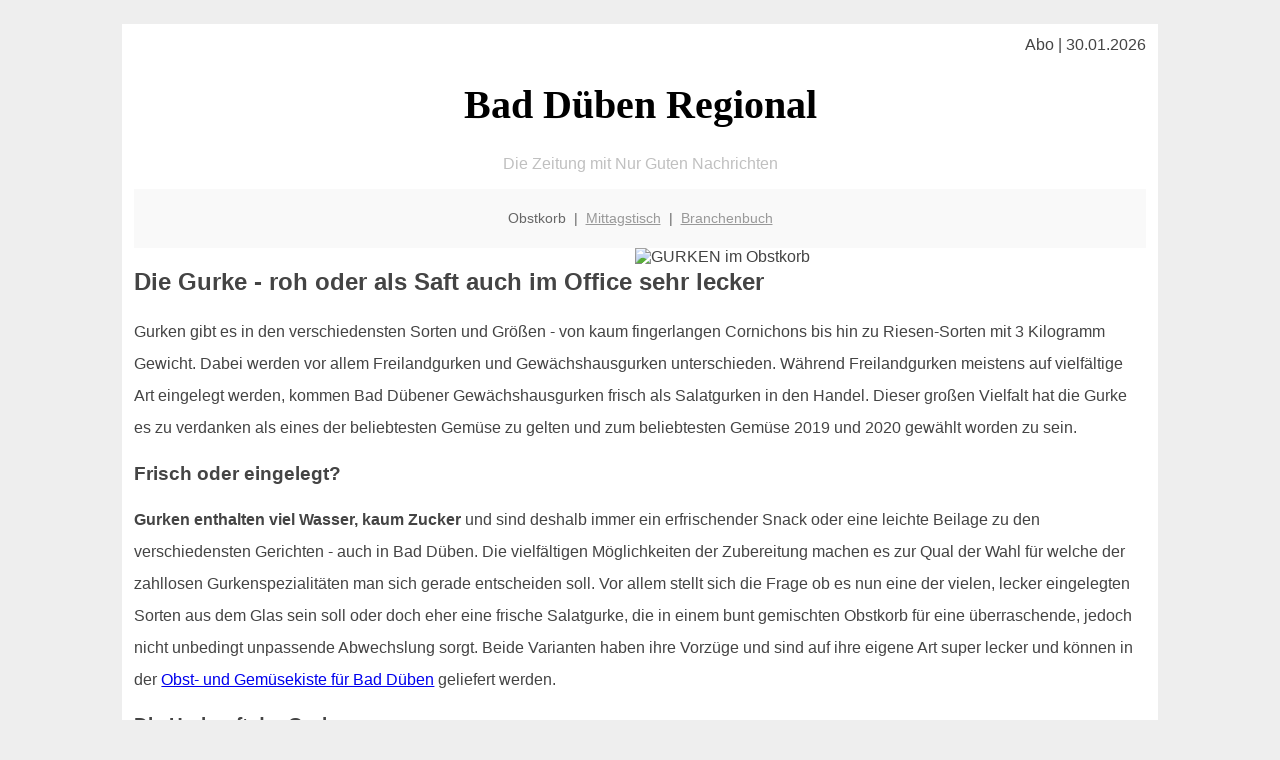

--- FILE ---
content_type: text/html; charset=UTF-8
request_url: http://bad-dueben-regional.de/obstkorb/gurken/
body_size: 5283
content:

<!DOCTYPE html PUBLIC "-//W3C//DTD XHTML 1.0 Transitional//EN"
   "http://www.w3.org/TR/xhtml1/DTD/xhtml1-transitional.dtd">
<html xmlns="http://www.w3.org/1999/xhtml" xml:lang="de" lang="de">
<head>

  <title> Bad Dübener Salatgurken - das unbekannte Wunder</title>
  <meta http-equiv="Content-Type" content="text/html; charset=utf-8"/>
  <link rel="shortcut icon" href="/favicon.ico" />
  <meta name="description" content="Salatgurken bzw. Schlangengurken sind immer noch unterschätzt - dabei gibt es wenig günstiges Gemüse das zu einer ausgewogenen Ernährung beiträgt. Also: rein damit in die Obstkiste oder den Obstkorb! Der perfekte Snack auch in Bad Düben" />    
  <meta name="viewport" content="width=device-width, initial-scale=1" />
	<style type="text/css"><!--
    body {
        color: #444444;
        background-color: #EEEEEE;
        font-family: 'Trebuchet MS', sans-serif;
        font-size: 100%;
    }
    
    .clear { 
	clear:both; 
	display:block; 
	height:0px; 
	margin:0; 
    } /* Use this br class to clear floated columns */
    
    .step {
	width:100%; /*796px*/
	background:url(http://bilder.xregional.de/step.gif) repeat-x;
	height:3px;
	margin-left:2px;
	margin-top:4px;
	margin-bottom:4px;
    }

.post iframe {
        max-width: 100%;
}

.elastic-video {
	position: relative;
	padding-bottom: 55%;
	padding-top: 15px;
	height: 0;
	overflow: hidden;
}
.elastic-video iframe {
	position: absolute;
	top: 0;
	left: 0;
	width: 100%;
	height: 100%;
}

.logo	{margin:0; float:left;}   /* neu von TM am 26.4.15 ergänzt */
.logo h1{font-family: 'Oleo Script Swash Caps', cursive; font-size:36px; color:#b0c900; font-weight:400; float:left;}
.logo h1 span	{font-size:28px; color:#465157;}


    h1 { font-size: 2.5em;}
    h2 { font-size: 1.5em; }
    #page{
        background-color: #FFFFFF;
        width: 80%;
        margin: 24px auto;
        padding: 12px;
    }
    
@media screen and (max-width: 479px) {   /* für Smartphones! Da will ich den ganzen Raum haben!! */
  #page{
    background-color: #FFFFFF;
    width: 100%;
    padding: 3px;
  }
}    
    
    
    
    #header{
        padding: 1px ;
        text-align: center;
    }
    .header{ background-color: #415792; color: #FFFFFF; }
    #content {
        padding: 4px 0 10px 0;
    }
    #footer {
        color:#666666;
        background: #f9f9f9;
        padding: 10px 20px;
        border-top: 5px #efefef solid;
        font-size: 0.9em;
        line-height: 2;
        text-align: center;
    }
    #footer a {
        color: #999999;
    }
    #ganzoben {
        color:#666666;
        background: #f9f9f9;
        padding: 5px 10px;
        text-align: center;
        font-size: 0.9em;        
    }
    #ganzoben a {
        color: #999999;
    }
    --></style>
    
<script type="text/javascript">
  (function(i,s,o,g,r,a,m){i['GoogleAnalyticsObject']=r;i[r]=i[r]||function(){
  (i[r].q=i[r].q||[]).push(arguments)},i[r].l=1*new Date();a=s.createElement(o),
  m=s.getElementsByTagName(o)[0];a.async=1;a.src=g;m.parentNode.insertBefore(a,m)
  })(window,document,'script','//www.google-analytics.com/analytics.js','ga');

  ga('create', '', 'auto');
  ga('send', 'pageview');

</script>


<script type="text/javascript"> <!--
    function UnCryptMailto( s )
    {
        var n = 0;
        var r = "";
        for( var i = 0; i < s.length; i++)
        {
            n = s.charCodeAt( i );
            if( n >= 8364 )
            {
                n = 128;
            }
            r += String.fromCharCode( n - 1 );
        }
        return r;
    }

    function linkTo_UnCryptMailto( s )
    {
        location.href=UnCryptMailto( s );
    }
    // --> </script>


</head>
<body>



 <div id="page">
 
 
 <div align="right"> Abo | 30.01.2026 </div> 


 <a href="/" style="text-decoration: none; color:black">
 <h1 style="font-family: 'Cardo', serif; text-align: center">
 Bad Düben Regional   <!-- 'Regensburg Regional' -->
 </h1>
 </a>

<!--
<span style="text-align:center; color:silver;" >Die Zeitung mit Nur Guten Nachrichten</span>
-->
<p style="text-align:center; color:silver;" >Die Zeitung mit Nur Guten Nachrichten</p>
<!-- normale Schrift <span style="color: red;">rote Schrift</span> normale Schrift -->
 
 
 
  <div id="ganzoben">

  <p style="line-height: 1.5;">
    
  Obstkorb&nbsp; | &nbsp;<a href='/mittagstisch'>Mittagstisch</a>&nbsp; | &nbsp;<a href='/branchenbuch'>Branchenbuch</a>  </p>  

  </div>        
 
 
 <img src='http://bilder.xregional.de/xregional/obstkorb/gurke_1scheibe_v.jpg' width='50%' alt='GURKEN im Obstkorb' align='right' hspace='5'/><h2>Die Gurke - roh oder als Saft auch im Office sehr lecker</h2>





<p style="line-height: 2;">

Gurken gibt es in den verschiedensten Sorten und Größen - von kaum fingerlangen Cornichons bis hin zu Riesen-Sorten mit 3 Kilogramm Gewicht. Dabei werden vor allem Freilandgurken und Gewächshausgurken unterschieden. Während Freilandgurken meistens auf vielfältige Art eingelegt werden, kommen  Bad Dübener Gewächshausgurken frisch als Salatgurken in den Handel. Dieser großen Vielfalt hat die Gurke es zu verdanken als eines der beliebtesten Gemüse zu gelten und zum beliebtesten Gemüse 2019 und 2020 gewählt worden zu sein.

</p>


<h3>
Frisch oder eingelegt?</h3>
<p style="line-height: 2;">
<b>Gurken enthalten viel Wasser, kaum Zucker</b> und sind deshalb immer ein erfrischender Snack oder eine leichte Beilage zu den verschiedensten Gerichten - auch in Bad Düben. Die vielfältigen Möglichkeiten der Zubereitung machen es zur Qual der Wahl für welche der zahllosen Gurkenspezialitäten man sich gerade entscheiden soll. Vor allem stellt sich die Frage ob es nun eine der vielen, lecker eingelegten Sorten aus dem Glas sein soll oder doch eher eine frische Salatgurke, die in einem bunt gemischten Obstkorb für eine überraschende, jedoch nicht unbedingt unpassende Abwechslung sorgt. Beide Varianten haben ihre Vorzüge und sind auf ihre eigene Art super lecker und können in der <a href='../'>Obst- und Gemüsekiste für Bad Düben</a>  geliefert werden.
</p>




<h3>
Die Herkunft der Gurke</h3>
<p style="line-height: 2;">


Die Gurke gehört zu den Kürbisgewächsen. Während die Ähnlichkeit einer Gurke zu einem ausgewachsenen Kürbis eher nicht so auffällig ist, sieht es bei der Zucchini, einer Varietät vom Speisekürbis bereits anders aus. Doch spätestens beim Blick auf die Pflanzen und die Blüten ist die nahe Verwandtschaft nicht zu übersehen. Die genaue Herkunft der Gurke, die bereits seit Jahrhunderten kultiviert wird, war jedoch lange Zeit unklar, anders als z.B. bei <a href='/obstkorb/karotten' title='Möhren im Lieferservice' target=''>Möhren</a>. 
Mittlerweile weiß man, dass sie aus den tropischen Regionen des Asiatischen Festlands stammt. Wie auch immer, sie kann im Bad Dübener 
<a href='/obstkorb/' title='Gurken sind toll' target=''>Gemüsekorb</a> bestellt werden.
</p>





<h3>Freilandgurken und Gewächshausgurken - die Unterschiede</h3>
<p style="line-height: 2;">
Der einfachste Unterschied steckt bereits im Namen. Die einen werden im Freiland kultiviert, die anderen in Gewächshäusern. Doch dies sieht man den Gurken selbstverständlich nicht an.
<br>
Freilandgurken sind klein bis mittelgroß und in der Regel sind diese Sorten stachelig (die noppenartigen Auswüchse sind tatsächlich stumpfe Stacheln). Freilandgurken kommen als Cornichons, Gewürzgurken, Essiggurken, Gurkenhappen, Schälgurken und ähnliche Variationen eingelegt in den Handel oder sind noch frisch zum selber einlegen auf Märkten, in kleinen Gemüseläden oder direkt beim Bauern erhältlich.
<br>
Gewächshausgurken sind hingegen die deutlich längeren und vergleichsweise schlanken Schlangengurken oder Salatgurken. Sie haben meistens eine vollkommen glatte Schale. Seltener gibt es Sorten, die eigentlich zu den Gewächshausgurken gezählt werden aus dem Freiland. Diese sehen äußerlich wie eine Mischung aus Freiland- und Gewächshausgurken aus und kommen als Landgurken in den Handel.
</p>



<img src='http://bilder.xregional.de/xregional/obstkorb/gurken_viele.jpg' width='100%' alt='Salatgurken direkt ins <?PHP echo Bad Dübener;?> Büro geliefert ' align='center' vspace='5'/>








<h3>Gurken als Snack und Zutat</h3>
<p style="line-height: 2;">
Ganz gleich für welche Sorte man sich entscheidet - Gurken haben in allen Variationen ihre Vorzüge. Alleine die Vielfalt der Gewürze ermöglicht es aus einfachen Freilandgurken zahllose geschmackliche Variationen zu schaffen und diese nicht nur mitten in der Saison zu genießen, sondern auch mitten im Winter ein leckeres Gürkchen als Snack für zwischendurch zu haben oder als Zutat für Gerichte wie Kartoffelsalat oder Gurkensuppe zu nutzen. Wer seine Gurken selbst einlegt, der hat die Möglichkeit die Mischung an Gewürzen ganz nach seinem Geschmack zu variieren. Mit Dill, Knoblauch, Chilis, Senfsaat, Piment, Salz, Zucker, Essig und noch vielen anderen Zutaten und Gewürzen kann man sich seine eigene Lieblingskreation für den Sud zusammenstellen und hat dann ganz schnell ein ganz individuelles Geheimrezept. Für Gurkenhappen, also die geschäten, oft auch entkernten und in kleine Stücke geschnittenen eingelegten Gurken, werden nicht noch grüne und unreife Gurken verwendet, sondern bereits groß gewachsene Exemplare, deren Farbe bereits hin zu Gelb gewechselt ist und die entsprechend schon angefangen haben zu reifen.
<br>
In der Saison ist es jedoch viel leckerer statt eingelegten Gurken die frischen direkt zu verspeisen. Wer vielleicht vom Land kommt, der weiß wie sehr eine frisch geerntete und geschälte Gurke mit einer Prise Salz und einer Stulle Brot mit Butter dazu nach Sommer schmecken. Selbstverständlich macht sich eine Salatgurke auch auf diversen Canapés sehr gut. Daneben gibt es noch den Gurkensalat sowie zahllose bunt gemischte Salate, in denen eine frische Salatgurke nicht fehlen darf. Doch der leichte Geschmack von diesem knackigen und saftigen Gemüse passt nicht nur zu anderem Gemüse. Wer ein Talent dazu hat um verschiedene Geschmäcker und Aromen zu kombinieren, der kann eine Salatgurke durchaus auch in einem Obstkorb unterbringen und einen leckeren Obstsalat mit Gurke darin zaubern.
</p>





<h3>Fazit</h3>
<p style="line-height: 2;">
Zahlreiche Gurkensorten und eine noch größere Zahl an Möglichkeiten sie zuzubereiten laden dazu ein mit diesem tollen Gemüse zu experimentieren und immer wieder neue und leckere Dinge daraus zu kreieren. Eine bessere Einladung zum Genuss von diesem erfrischenden Gemüse im <a href='../'>Obst-und-Gemüse-Lieferservice in Bad Düben</a> 
kann es kaum geben! 
<br/>
</p>







<div class="clear"></div>


<p align='center'>

<script async src="//pagead2.googlesyndication.com/pagead/js/adsbygoogle.js"></script>
<!-- responsive-portale -->
<ins class="adsbygoogle"
     style="display:block"
     data-ad-client="ca-pub-9178521158542169"
     data-ad-slot="9970314441"
     data-ad-format="auto"></ins>
<script>
(adsbygoogle = window.adsbygoogle || []).push({});
</script> 
                    
</p> 



<div class="clear"></div>
<hr style="border: 0;border-top: 1px dashed #ccc;">
Obst im Büro kann man in Bad Düben <a href="/obstkorb/" title="Obstkiste Bad Düben" target="">100% regional liefern</a> lassen - unverpackt, in der Naturholzkiste
  

<div class="clear"></div>
<hr style="border: 0;border-top: 1px dashed #ccc;">

<p>
<i>Das ist vielleicht auch interessant:</i><br/>
Wie kommt man in Bad Düben zur <br/>richtigen Bank und zum <a href="/girokonto">richtigen Girokonto</a>
</p>

        
        <div id="footer">
            <p>
            <a href="/" title="Startseite">Home</a> |
            <a href="/partnervermittlung" title="Partersuche Singlebörse">Partnervermittlung Bad Düben</a> |
            <a href="/girokonto" title="Bankkonto Vergleich">Girokonto</a> |
            <a href="#" title="kaufen und verkaufen">Kleinanzeigen</a> |

            <a href="/firmenservice" title="Lieferung direkt ins Büro">Firmenservice</a> |
            <a href="/garten" title="Die grüne Oase zuhause">Garten</a> |
            <a href="/lachen" title="Unsere Witze - was zum Lachen">Lachen</a> |

            <a href="/datenschutz" title="Schützenswertes">Datenschutz</a> |
            <a href="/impressum" title="Adresse und Kontakt">Impressum</a>
            
            </p>
        </div>        
        
 </div>



    
</body>
</html>


--- FILE ---
content_type: text/html; charset=utf-8
request_url: https://www.google.com/recaptcha/api2/aframe
body_size: 268
content:
<!DOCTYPE HTML><html><head><meta http-equiv="content-type" content="text/html; charset=UTF-8"></head><body><script nonce="pPSL5aY-Xo4GVWOZX7slwg">/** Anti-fraud and anti-abuse applications only. See google.com/recaptcha */ try{var clients={'sodar':'https://pagead2.googlesyndication.com/pagead/sodar?'};window.addEventListener("message",function(a){try{if(a.source===window.parent){var b=JSON.parse(a.data);var c=clients[b['id']];if(c){var d=document.createElement('img');d.src=c+b['params']+'&rc='+(localStorage.getItem("rc::a")?sessionStorage.getItem("rc::b"):"");window.document.body.appendChild(d);sessionStorage.setItem("rc::e",parseInt(sessionStorage.getItem("rc::e")||0)+1);localStorage.setItem("rc::h",'1769776812591');}}}catch(b){}});window.parent.postMessage("_grecaptcha_ready", "*");}catch(b){}</script></body></html>